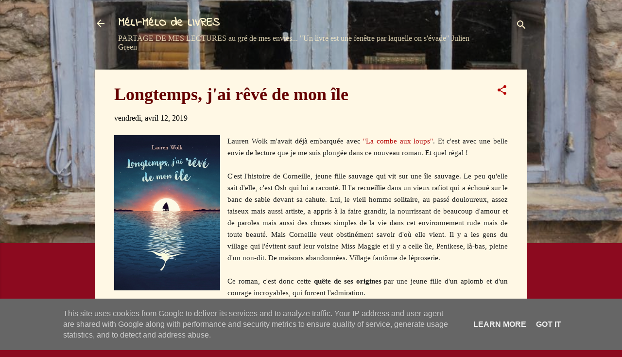

--- FILE ---
content_type: text/html; charset=UTF-8
request_url: https://www.melimelodelivres.fr/b/stats?style=BLACK_TRANSPARENT&timeRange=ALL_TIME&token=APq4FmBHljReB5EmgUt3jLhTyR4dBuUBwOw2Zap691Pv3EWIBv34B7RSUpTzGUarb4flHmK_8e70mjBydZx3DYkzJUxMVXcpgQ
body_size: 41
content:
{"total":2656643,"sparklineOptions":{"backgroundColor":{"fillOpacity":0.1,"fill":"#000000"},"series":[{"areaOpacity":0.3,"color":"#202020"}]},"sparklineData":[[0,33],[1,37],[2,30],[3,31],[4,26],[5,36],[6,33],[7,23],[8,36],[9,25],[10,99],[11,47],[12,33],[13,35],[14,42],[15,66],[16,39],[17,32],[18,36],[19,29],[20,32],[21,30],[22,36],[23,30],[24,35],[25,33],[26,54],[27,37],[28,52],[29,14]],"nextTickMs":360000}

--- FILE ---
content_type: text/plain
request_url: https://www.google-analytics.com/j/collect?v=1&_v=j102&a=597241897&t=pageview&_s=1&dl=https%3A%2F%2Fwww.melimelodelivres.fr%2F2019%2F04%2Flongtemps-jai-reve-de-mon-ile.html&ul=en-us%40posix&dt=Longtemps%2C%20j%27ai%20r%C3%AAv%C3%A9%20de%20mon%20%C3%AEle&sr=1280x720&vp=1280x720&_u=IEBAAEABAAAAACAAI~&jid=1156734422&gjid=324581608&cid=859535496.1768888287&tid=UA-35463497-1&_gid=71277057.1768888287&_r=1&_slc=1&z=485328399
body_size: -452
content:
2,cG-TPYMB4V42T